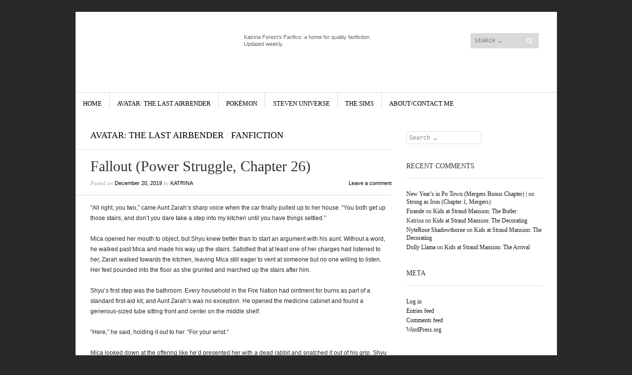

--- FILE ---
content_type: text/html; charset=UTF-8
request_url: https://www.fanfiction.katrinasforest.com/2019/12/20/fallout-power-struggle-chapter-26/
body_size: 13521
content:
<!DOCTYPE html>
<!--[if IE 8]>
<html id="ie8" lang="en-US">
<![endif]-->
<!--[if !(IE 8)]><!-->
<html lang="en-US">
<!--<![endif]-->
<head>
<meta charset="UTF-8" />
<meta name="viewport" content="width=device-width" />
<title>Fallout (Power Struggle, Chapter 26) | </title>
<link rel="profile" href="http://gmpg.org/xfn/11" />
<link rel="pingback" href="https://www.fanfiction.katrinasforest.com/xmlrpc.php" />
<!--[if lt IE 9]>
<script src="https://www.fanfiction.katrinasforest.com/wp-content/themes/sight-wpcom/js/html5.js" type="text/javascript"></script>
<![endif]-->

<meta name='robots' content='max-image-preview:large' />
<link rel='dns-prefetch' href='//platform-api.sharethis.com' />
<link rel='dns-prefetch' href='//fonts.googleapis.com' />
<link rel="alternate" type="application/rss+xml" title=" &raquo; Feed" href="https://www.fanfiction.katrinasforest.com/feed/" />
<link rel="alternate" type="application/rss+xml" title=" &raquo; Comments Feed" href="https://www.fanfiction.katrinasforest.com/comments/feed/" />
<link rel="alternate" type="application/rss+xml" title=" &raquo; Fallout (Power Struggle, Chapter 26) Comments Feed" href="https://www.fanfiction.katrinasforest.com/2019/12/20/fallout-power-struggle-chapter-26/feed/" />
<link rel="alternate" title="oEmbed (JSON)" type="application/json+oembed" href="https://www.fanfiction.katrinasforest.com/wp-json/oembed/1.0/embed?url=https%3A%2F%2Fwww.fanfiction.katrinasforest.com%2F2019%2F12%2F20%2Ffallout-power-struggle-chapter-26%2F" />
<link rel="alternate" title="oEmbed (XML)" type="text/xml+oembed" href="https://www.fanfiction.katrinasforest.com/wp-json/oembed/1.0/embed?url=https%3A%2F%2Fwww.fanfiction.katrinasforest.com%2F2019%2F12%2F20%2Ffallout-power-struggle-chapter-26%2F&#038;format=xml" />
<style id='wp-img-auto-sizes-contain-inline-css' type='text/css'>
img:is([sizes=auto i],[sizes^="auto," i]){contain-intrinsic-size:3000px 1500px}
/*# sourceURL=wp-img-auto-sizes-contain-inline-css */
</style>
<style id='wp-emoji-styles-inline-css' type='text/css'>

	img.wp-smiley, img.emoji {
		display: inline !important;
		border: none !important;
		box-shadow: none !important;
		height: 1em !important;
		width: 1em !important;
		margin: 0 0.07em !important;
		vertical-align: -0.1em !important;
		background: none !important;
		padding: 0 !important;
	}
/*# sourceURL=wp-emoji-styles-inline-css */
</style>
<link rel='stylesheet' id='wp-block-library-css' href='https://www.fanfiction.katrinasforest.com/wp-includes/css/dist/block-library/style.min.css?ver=6.9' type='text/css' media='all' />
<style id='global-styles-inline-css' type='text/css'>
:root{--wp--preset--aspect-ratio--square: 1;--wp--preset--aspect-ratio--4-3: 4/3;--wp--preset--aspect-ratio--3-4: 3/4;--wp--preset--aspect-ratio--3-2: 3/2;--wp--preset--aspect-ratio--2-3: 2/3;--wp--preset--aspect-ratio--16-9: 16/9;--wp--preset--aspect-ratio--9-16: 9/16;--wp--preset--color--black: #000000;--wp--preset--color--cyan-bluish-gray: #abb8c3;--wp--preset--color--white: #ffffff;--wp--preset--color--pale-pink: #f78da7;--wp--preset--color--vivid-red: #cf2e2e;--wp--preset--color--luminous-vivid-orange: #ff6900;--wp--preset--color--luminous-vivid-amber: #fcb900;--wp--preset--color--light-green-cyan: #7bdcb5;--wp--preset--color--vivid-green-cyan: #00d084;--wp--preset--color--pale-cyan-blue: #8ed1fc;--wp--preset--color--vivid-cyan-blue: #0693e3;--wp--preset--color--vivid-purple: #9b51e0;--wp--preset--gradient--vivid-cyan-blue-to-vivid-purple: linear-gradient(135deg,rgb(6,147,227) 0%,rgb(155,81,224) 100%);--wp--preset--gradient--light-green-cyan-to-vivid-green-cyan: linear-gradient(135deg,rgb(122,220,180) 0%,rgb(0,208,130) 100%);--wp--preset--gradient--luminous-vivid-amber-to-luminous-vivid-orange: linear-gradient(135deg,rgb(252,185,0) 0%,rgb(255,105,0) 100%);--wp--preset--gradient--luminous-vivid-orange-to-vivid-red: linear-gradient(135deg,rgb(255,105,0) 0%,rgb(207,46,46) 100%);--wp--preset--gradient--very-light-gray-to-cyan-bluish-gray: linear-gradient(135deg,rgb(238,238,238) 0%,rgb(169,184,195) 100%);--wp--preset--gradient--cool-to-warm-spectrum: linear-gradient(135deg,rgb(74,234,220) 0%,rgb(151,120,209) 20%,rgb(207,42,186) 40%,rgb(238,44,130) 60%,rgb(251,105,98) 80%,rgb(254,248,76) 100%);--wp--preset--gradient--blush-light-purple: linear-gradient(135deg,rgb(255,206,236) 0%,rgb(152,150,240) 100%);--wp--preset--gradient--blush-bordeaux: linear-gradient(135deg,rgb(254,205,165) 0%,rgb(254,45,45) 50%,rgb(107,0,62) 100%);--wp--preset--gradient--luminous-dusk: linear-gradient(135deg,rgb(255,203,112) 0%,rgb(199,81,192) 50%,rgb(65,88,208) 100%);--wp--preset--gradient--pale-ocean: linear-gradient(135deg,rgb(255,245,203) 0%,rgb(182,227,212) 50%,rgb(51,167,181) 100%);--wp--preset--gradient--electric-grass: linear-gradient(135deg,rgb(202,248,128) 0%,rgb(113,206,126) 100%);--wp--preset--gradient--midnight: linear-gradient(135deg,rgb(2,3,129) 0%,rgb(40,116,252) 100%);--wp--preset--font-size--small: 13px;--wp--preset--font-size--medium: 20px;--wp--preset--font-size--large: 36px;--wp--preset--font-size--x-large: 42px;--wp--preset--spacing--20: 0.44rem;--wp--preset--spacing--30: 0.67rem;--wp--preset--spacing--40: 1rem;--wp--preset--spacing--50: 1.5rem;--wp--preset--spacing--60: 2.25rem;--wp--preset--spacing--70: 3.38rem;--wp--preset--spacing--80: 5.06rem;--wp--preset--shadow--natural: 6px 6px 9px rgba(0, 0, 0, 0.2);--wp--preset--shadow--deep: 12px 12px 50px rgba(0, 0, 0, 0.4);--wp--preset--shadow--sharp: 6px 6px 0px rgba(0, 0, 0, 0.2);--wp--preset--shadow--outlined: 6px 6px 0px -3px rgb(255, 255, 255), 6px 6px rgb(0, 0, 0);--wp--preset--shadow--crisp: 6px 6px 0px rgb(0, 0, 0);}:where(.is-layout-flex){gap: 0.5em;}:where(.is-layout-grid){gap: 0.5em;}body .is-layout-flex{display: flex;}.is-layout-flex{flex-wrap: wrap;align-items: center;}.is-layout-flex > :is(*, div){margin: 0;}body .is-layout-grid{display: grid;}.is-layout-grid > :is(*, div){margin: 0;}:where(.wp-block-columns.is-layout-flex){gap: 2em;}:where(.wp-block-columns.is-layout-grid){gap: 2em;}:where(.wp-block-post-template.is-layout-flex){gap: 1.25em;}:where(.wp-block-post-template.is-layout-grid){gap: 1.25em;}.has-black-color{color: var(--wp--preset--color--black) !important;}.has-cyan-bluish-gray-color{color: var(--wp--preset--color--cyan-bluish-gray) !important;}.has-white-color{color: var(--wp--preset--color--white) !important;}.has-pale-pink-color{color: var(--wp--preset--color--pale-pink) !important;}.has-vivid-red-color{color: var(--wp--preset--color--vivid-red) !important;}.has-luminous-vivid-orange-color{color: var(--wp--preset--color--luminous-vivid-orange) !important;}.has-luminous-vivid-amber-color{color: var(--wp--preset--color--luminous-vivid-amber) !important;}.has-light-green-cyan-color{color: var(--wp--preset--color--light-green-cyan) !important;}.has-vivid-green-cyan-color{color: var(--wp--preset--color--vivid-green-cyan) !important;}.has-pale-cyan-blue-color{color: var(--wp--preset--color--pale-cyan-blue) !important;}.has-vivid-cyan-blue-color{color: var(--wp--preset--color--vivid-cyan-blue) !important;}.has-vivid-purple-color{color: var(--wp--preset--color--vivid-purple) !important;}.has-black-background-color{background-color: var(--wp--preset--color--black) !important;}.has-cyan-bluish-gray-background-color{background-color: var(--wp--preset--color--cyan-bluish-gray) !important;}.has-white-background-color{background-color: var(--wp--preset--color--white) !important;}.has-pale-pink-background-color{background-color: var(--wp--preset--color--pale-pink) !important;}.has-vivid-red-background-color{background-color: var(--wp--preset--color--vivid-red) !important;}.has-luminous-vivid-orange-background-color{background-color: var(--wp--preset--color--luminous-vivid-orange) !important;}.has-luminous-vivid-amber-background-color{background-color: var(--wp--preset--color--luminous-vivid-amber) !important;}.has-light-green-cyan-background-color{background-color: var(--wp--preset--color--light-green-cyan) !important;}.has-vivid-green-cyan-background-color{background-color: var(--wp--preset--color--vivid-green-cyan) !important;}.has-pale-cyan-blue-background-color{background-color: var(--wp--preset--color--pale-cyan-blue) !important;}.has-vivid-cyan-blue-background-color{background-color: var(--wp--preset--color--vivid-cyan-blue) !important;}.has-vivid-purple-background-color{background-color: var(--wp--preset--color--vivid-purple) !important;}.has-black-border-color{border-color: var(--wp--preset--color--black) !important;}.has-cyan-bluish-gray-border-color{border-color: var(--wp--preset--color--cyan-bluish-gray) !important;}.has-white-border-color{border-color: var(--wp--preset--color--white) !important;}.has-pale-pink-border-color{border-color: var(--wp--preset--color--pale-pink) !important;}.has-vivid-red-border-color{border-color: var(--wp--preset--color--vivid-red) !important;}.has-luminous-vivid-orange-border-color{border-color: var(--wp--preset--color--luminous-vivid-orange) !important;}.has-luminous-vivid-amber-border-color{border-color: var(--wp--preset--color--luminous-vivid-amber) !important;}.has-light-green-cyan-border-color{border-color: var(--wp--preset--color--light-green-cyan) !important;}.has-vivid-green-cyan-border-color{border-color: var(--wp--preset--color--vivid-green-cyan) !important;}.has-pale-cyan-blue-border-color{border-color: var(--wp--preset--color--pale-cyan-blue) !important;}.has-vivid-cyan-blue-border-color{border-color: var(--wp--preset--color--vivid-cyan-blue) !important;}.has-vivid-purple-border-color{border-color: var(--wp--preset--color--vivid-purple) !important;}.has-vivid-cyan-blue-to-vivid-purple-gradient-background{background: var(--wp--preset--gradient--vivid-cyan-blue-to-vivid-purple) !important;}.has-light-green-cyan-to-vivid-green-cyan-gradient-background{background: var(--wp--preset--gradient--light-green-cyan-to-vivid-green-cyan) !important;}.has-luminous-vivid-amber-to-luminous-vivid-orange-gradient-background{background: var(--wp--preset--gradient--luminous-vivid-amber-to-luminous-vivid-orange) !important;}.has-luminous-vivid-orange-to-vivid-red-gradient-background{background: var(--wp--preset--gradient--luminous-vivid-orange-to-vivid-red) !important;}.has-very-light-gray-to-cyan-bluish-gray-gradient-background{background: var(--wp--preset--gradient--very-light-gray-to-cyan-bluish-gray) !important;}.has-cool-to-warm-spectrum-gradient-background{background: var(--wp--preset--gradient--cool-to-warm-spectrum) !important;}.has-blush-light-purple-gradient-background{background: var(--wp--preset--gradient--blush-light-purple) !important;}.has-blush-bordeaux-gradient-background{background: var(--wp--preset--gradient--blush-bordeaux) !important;}.has-luminous-dusk-gradient-background{background: var(--wp--preset--gradient--luminous-dusk) !important;}.has-pale-ocean-gradient-background{background: var(--wp--preset--gradient--pale-ocean) !important;}.has-electric-grass-gradient-background{background: var(--wp--preset--gradient--electric-grass) !important;}.has-midnight-gradient-background{background: var(--wp--preset--gradient--midnight) !important;}.has-small-font-size{font-size: var(--wp--preset--font-size--small) !important;}.has-medium-font-size{font-size: var(--wp--preset--font-size--medium) !important;}.has-large-font-size{font-size: var(--wp--preset--font-size--large) !important;}.has-x-large-font-size{font-size: var(--wp--preset--font-size--x-large) !important;}
/*# sourceURL=global-styles-inline-css */
</style>

<style id='classic-theme-styles-inline-css' type='text/css'>
/*! This file is auto-generated */
.wp-block-button__link{color:#fff;background-color:#32373c;border-radius:9999px;box-shadow:none;text-decoration:none;padding:calc(.667em + 2px) calc(1.333em + 2px);font-size:1.125em}.wp-block-file__button{background:#32373c;color:#fff;text-decoration:none}
/*# sourceURL=/wp-includes/css/classic-themes.min.css */
</style>
<link rel='stylesheet' id='contact-form-7-css' href='https://www.fanfiction.katrinasforest.com/wp-content/plugins/contact-form-7/includes/css/styles.css?ver=6.1.4' type='text/css' media='all' />
<link rel='stylesheet' id='style-css' href='https://www.fanfiction.katrinasforest.com/wp-content/themes/sight-wpcom/style.css?ver=6.9' type='text/css' media='all' />
<link rel='stylesheet' id='googlefonts-css' href='https://fonts.googleapis.com/css?family=Old+Standard+TT%3A400%2C700&#038;ver=6.9' type='text/css' media='all' />
<script type="text/javascript" src="https://www.fanfiction.katrinasforest.com/wp-includes/js/jquery/jquery.min.js?ver=3.7.1" id="jquery-core-js"></script>
<script type="text/javascript" src="https://www.fanfiction.katrinasforest.com/wp-includes/js/jquery/jquery-migrate.min.js?ver=3.4.1" id="jquery-migrate-js"></script>
<script type="text/javascript" src="//platform-api.sharethis.com/js/sharethis.js#source=googleanalytics-wordpress#product=ga&amp;property=5c47927a8e02e2001734f644" id="googleanalytics-platform-sharethis-js"></script>
<link rel="https://api.w.org/" href="https://www.fanfiction.katrinasforest.com/wp-json/" /><link rel="alternate" title="JSON" type="application/json" href="https://www.fanfiction.katrinasforest.com/wp-json/wp/v2/posts/1623" /><link rel="EditURI" type="application/rsd+xml" title="RSD" href="https://www.fanfiction.katrinasforest.com/xmlrpc.php?rsd" />
<meta name="generator" content="WordPress 6.9" />
<link rel="canonical" href="https://www.fanfiction.katrinasforest.com/2019/12/20/fallout-power-struggle-chapter-26/" />
<link rel='shortlink' href='https://www.fanfiction.katrinasforest.com/?p=1623' />
<style type="text/css">.recentcomments a{display:inline !important;padding:0 !important;margin:0 !important;}</style><script>
(function() {
	(function (i, s, o, g, r, a, m) {
		i['GoogleAnalyticsObject'] = r;
		i[r] = i[r] || function () {
				(i[r].q = i[r].q || []).push(arguments)
			}, i[r].l = 1 * new Date();
		a = s.createElement(o),
			m = s.getElementsByTagName(o)[0];
		a.async = 1;
		a.src = g;
		m.parentNode.insertBefore(a, m)
	})(window, document, 'script', 'https://google-analytics.com/analytics.js', 'ga');

	ga('create', 'UA-86103695-1', 'auto');
			ga('send', 'pageview');
	})();
</script>
<style type="text/css" id="custom-background-css">
body.custom-background { background-image: url("https://www.fanfiction.katrinasforest.com/wp-content/uploads/2016/09/DarkGrayBackground.png"); background-position: left top; background-size: auto; background-repeat: repeat; background-attachment: scroll; }
</style>
	</head>

<body class="wp-singular post-template-default single single-post postid-1623 single-format-standard custom-background wp-theme-sight-wpcom">
<div id="page" class="hfeed site">
		<header id="masthead" class="site-header" role="banner">
		<a class="header-link" href="https://www.fanfiction.katrinasforest.com/" title="" rel="home"></a>
		<hgroup>
			<h1 class="site-title"><a href="https://www.fanfiction.katrinasforest.com/" title="" rel="home"></a></h1>
			<h2 class="site-description">Katrina Forest&#039;s Fanfics: a home for quality fanfiction.  Updated weekly.</h2>
		</hgroup>

		<div class="header-nav-search-container">
			<div class="header-search">
				 	<form method="get" id="searchform" action="https://www.fanfiction.katrinasforest.com/" role="search">
		<label for="s" class="assistive-text">Search</label>
		<input type="text" class="field" name="s" id="s" placeholder="Search &hellip;" />
		<input type="submit" class="submit" name="submit" id="searchsubmit" value="Search" />
	</form>
			</div><!-- .header-search -->
			<nav role="navigation" class="secondary-navigation">
				<h1 class="assistive-text">Menu</h1>
				<div class="assistive-text skip-link"><a href="#content" title="Skip to content">Skip to content</a></div>
							</nav><!-- .site-navigation .secondary-navigation -->
		</div><!-- .header-nav-search-container -->
	</header><!-- #masthead .site-header -->

	<nav role="navigation" class="site-navigation main-navigation">
		<h1 class="assistive-text">Menu</h1>
		<div class="assistive-text skip-link"><a href="#content" title="Skip to content">Skip to content</a></div>

		<div class="menu-main-menu-container"><ul id="menu-main-menu" class="menu"><li id="menu-item-778" class="menu-item menu-item-type-custom menu-item-object-custom menu-item-778"><a href="http://fanfiction.katrinasforest.com">Home</a></li>
<li id="menu-item-771" class="menu-item menu-item-type-custom menu-item-object-custom menu-item-has-children menu-item-771"><a href="http://www.fanfiction.katrinasforest.com/category/avatar-the-last-airbender/?order=asc">Avatar: The Last Airbender</a>
<ul class="sub-menu">
	<li id="menu-item-772" class="menu-item menu-item-type-custom menu-item-object-custom menu-item-772"><a href="http://www.fanfiction.katrinasforest.com/tag/switched-powers/?order=asc">Switched Powers</a></li>
	<li id="menu-item-770" class="menu-item menu-item-type-custom menu-item-object-custom menu-item-770"><a href="http://www.fanfiction.katrinasforest.com/tag/hidden-powers/?order=asc">Hidden Powers</a></li>
	<li id="menu-item-773" class="menu-item menu-item-type-custom menu-item-object-custom menu-item-773"><a href="http://www.fanfiction.katrinasforest.com/tag/power-struggle/?order=asc">Power Struggle</a></li>
</ul>
</li>
<li id="menu-item-775" class="menu-item menu-item-type-custom menu-item-object-custom menu-item-775"><a href="http://www.fanfiction.katrinasforest.com/category/pokemon/?order=asc">Pokémon</a></li>
<li id="menu-item-774" class="menu-item menu-item-type-custom menu-item-object-custom menu-item-774"><a href="http://www.fanfiction.katrinasforest.com/category/steven-universe/?order=asc">Steven Universe</a></li>
<li id="menu-item-776" class="menu-item menu-item-type-custom menu-item-object-custom menu-item-776"><a href="http://www.fanfiction.katrinasforest.com/category/sims/?order=asc">The Sims</a></li>
<li id="menu-item-777" class="menu-item menu-item-type-post_type menu-item-object-page menu-item-777"><a href="https://www.fanfiction.katrinasforest.com/about-this-site/">About/Contact Me</a></li>
</ul></div>	</nav><!-- .site-navigation .main-navigation -->

	
	<div id="main">
		<div id="primary" class="site-content">
			<div id="content" role="main">

			
						<div class="entry-categories">
											<span class="cat-links">
					<a href="https://www.fanfiction.katrinasforest.com/category/avatar-the-last-airbender/" rel="category tag">Avatar: The Last Airbender</a> / <a href="https://www.fanfiction.katrinasforest.com/category/fanfiction/" rel="category tag">Fanfiction</a>				</span>
									</div><!-- .entry-categories -->

<article id="post-1623" class="post-1623 post type-post status-publish format-standard has-post-thumbnail hentry category-avatar-the-last-airbender category-fanfiction tag-avatar-the-last-airbender tag-fanfiction tag-legend-of-korra tag-power-struggle">
	<header class="entry-header">
		<h1 class="entry-title">Fallout (Power Struggle, Chapter 26)</h1>
				<div class="entry-meta">
			Posted on <a href="https://www.fanfiction.katrinasforest.com/2019/12/20/fallout-power-struggle-chapter-26/" title="10:00 am" rel="bookmark"><time class="entry-date" datetime="2019-12-20T10:00:44+00:00" pubdate>December 20, 2019</time></a><span class="byline"> by <span class="author vcard"><a class="url fn n" href="https://www.fanfiction.katrinasforest.com/author/fanfiction_6juafm/" title="View all posts by Katrina" rel="author">Katrina</a></span></span>						<span class="comments-link"><a href="https://www.fanfiction.katrinasforest.com/2019/12/20/fallout-power-struggle-chapter-26/#respond">Leave a comment</a></span>
					</div><!-- .entry-meta -->
			</header><!-- .entry-header -->

	<div class="entry-content">
		<p>&#8220;All right, you two,&#8221; came Aunt Zarah&#8217;s sharp voice when the car finally pulled up to her house. &#8220;You both get up those stairs, and don&#8217;t you dare take a step into my kitchen until you have things settled.&#8221;</p>
<p>Mica opened her mouth to object, but Shyu knew better than to start an argument with his aunt. Without a word, he walked past Mica and made his way up the stairs. Satisfied that at least one of her charges had listened to her, Zarah walked towards the kitchen, leaving Mica still eager to vent at someone but no one willing to listen. Her feet pounded into the floor as she grunted and marched up the stairs after him.</p>
<p>Shyu&#8217;s first step was the bathroom. Every household in the Fire Nation had ointment for burns as part of a standard first-aid kit, and Aunt Zarah&#8217;s was no exception. He opened the medicine cabinet and found a generous-sized tube sitting front and center on the middle shelf.</p>
<p>&#8220;Here,&#8221; he said, holding it out to her. &#8220;For your wrist.&#8221;</p>
<p>Mica looked down at the offering like he&#8217;d presented her with a dead rabbit and snatched it out of his grip. Shyu followed her as she stalked towards her room.</p>
<p>&#8220;Listen, I&#8217;m sorry&#8230;&#8221; Shyu began.</p>
<p>&#8220;Oh, shut up,&#8221; she told him as she squeezed a generous blob of the green gel onto her red skin. She gritted her teeth when the stuff made contact. Shyu was well familiar with the sensation. When he was a kid, he&#8217;d gotten in the way of Kaja&#8217;s firebending practice more times than he cared to remember.</p>
<p>Mica sat down on the sofa-turned-bed, gingerly rubbing her arm. Shyu was still in a mix of awe and shame that he had caused such a burn to begin with. He wanted to make things right, explain that he never meant to hurt her, that he&#8217;d never even been capable of generating that much heat before. But being banned from talking to Mica and banned from going downstairs until he finished talking to Mica left Shyu in an awkward position. With nothing else to do, he sat himself cross-legged on the floor. Mica continued to make fleeting eye-contact for a while; then she realized he wasn&#8217;t planning on going anywhere until she spoke to him.</p>
<p>She glared down at him from her perch on the couch and rolled her eyes. &#8220;Fine,&#8221; she said, tossing the tube of ointment onto the nearby desk. &#8220;I&#8217;m sorry, okay?&#8221;</p>
<p>Shyu opened his mouth to reply, but had to pause a moment to rethink his words. &#8220;Um, <i>you&#8217;re</i> sorry?&#8221;</p>
<p>&#8220;For that crap I said about your grandmother. It would suck if she went to jail. I&#8217;m sorry.&#8221;</p>
<p>Shyu hung his head. He couldn&#8217;t think of any reply. It might have been the ointment&#8217;s potent scent messing with his head, but he doubted it. All he could think about was Mica&#8217;s pain. Both of their families had been hurt by the mover; there was no doubt about that. But the mover was supposed to be about the royal family. They were the ones who were supposed to take the risk of being honored or humiliated. Mica&#8217;s family never should have been involved.</p>
<p>&#8220;I&#8217;m sorry, too,&#8221; he said. &#8220;All that happened to your mom&#8211;&#8221;</p>
<p>&#8220;See, this is why I told you to shut up earlier,&#8221; she said. &#8220;I don&#8217;t want to talk about what was in that mover, okay? Not ever.&#8221;</p>
<p>Shyu hung his head and felt a flicker of anger in his chest again. Not at Mica this time but at his family. They were the ones funding the mover; how could they have let such a huge mistake through?</p>
<p><i>I&#8217;ll bet it was Dad</i>, Shyu thought bitterly. <i>He hates Grandma&#8217;s bloodbending. I bet he exposed her on purpose.</i> Shyu took a deep breath and exhaled slowly. He couldn&#8217;t get angry now. His dad wasn&#8217;t even here. That was another problem for another time.</p>
<p>&#8220;I&#8217;ve been thinking a lot lately about where my place is in the royal family,&#8221; he said quietly. &#8220;I&#8217;m still not 100% sure on that, but I&#8217;m pretty sure I can at least apologize for when they screw up. And they did screw up. Big time.&#8221;</p>
<p>Mica looked at him with eyes narrowed, like she couldn&#8217;t quite decide if he was mocking her or if his apologize was genuine. She must have decided on the latter, because she made a meager attempt at a smile. &#8220;Yeah, well&#8230;family. They can pull a real Ozai when they want to.&#8221;</p>
<p>&#8220;You&#8217;re telling me.&#8221; There were about a million other things Shyu wanted to say, not the least of which was that if he was in charge of that movery, none of this mess ever would have happened. Maybe the Fire Nation citizens were right; maybe his dad was unfit for the throne. But if Shyu ever wanted to change things, he still had to help keep the country together. That was his duty as the prince.</p>
<p><i>&#8220;It&#8217;s okay,&#8221;</i> he could almost hear Zuko saying. <i>&#8220;I had to deal with a failure of a father as well.&#8221;</i></p>
<p>&#8220;I&#8217;m starving,&#8221; Mica finally said, interrupting Shyu&#8217;s meditation. &#8220;You think we&#8217;ve made friends enough that your aunt will let us into the kitchen?&#8221;</p>
<p>Shyu stood up, feeling a surge of new confidence. &#8220;If she doesn&#8217;t, you can always blast your way in, right?&#8221;</p>
<p>Mica smiled, much more genuine this time, and slid off the couch. &#8220;Good point. That I can.&#8221;</p>
<p>The two walked out the door, with Shyu leading the way, both of them fueled with the energy of their plans to defy authority. Of course, Shyu was pretty sure that if Aunt Zarah yelled at him to march right back up the stairs, he would do it without question. But at least imagining he might stand up to her felt good.</p>
<p>The two of them reached the bottom of the steps with no objections. The kitchen smelled like she&#8217;d had some tea on&#8211;the scent of green tea leaves was mixed with the smell of smoke. Aunt Zarah never could make tea without spilling at least a few leaves on the burner.</p>
<p>&#8220;So, you settled things, did you?&#8221;</p>
<p>Shyu was startled when he realized the voice wasn&#8217;t coming from the kitchen but the entranceway. Aunt Zarah stood by the front door with something slung over her shoulder. At first, Shyu thought that it might be a purse; she did tend to go out and enjoy herself on the weekends (too much, his dad complained.) But then when she turned slightly, he realized she was carrying a duffle bag. A fully packed one at that. He also realized he&#8217;d been staring blankly at her for the past thirty seconds rather than answering her question.</p>
<p>Mica coughed loudly. &#8220;Yeah, I think we got things squared away.&#8221;</p>
<p>&#8220;Oh, good,&#8221; Zarah said with a grin. &#8220;In that case, get back in the car.&#8221;</p>
<p>Was Shyu imagining things? Why in flames would they&#8211; &#8220;Um, pardon?&#8221;</p>
<p>&#8220;You heard me. I want your spoiled behinds back in that car in five minutes or else.&#8221;</p>
<p>&#8220;Or else what?&#8221; Mica asked.</p>
<p>Shyu shot her a look that he hope expressed just how unneeded her question was right now. &#8220;I think what Mica is <i>trying</i> to say,&#8221; he said through gritted teeth, &#8220;is, &#8216;where are we going, exactly?'&#8221;</p>
<p>Aunt Zarah readjusted the bag on her shoulders and then went to pick up a suitcase sitting alongside the staircase, previously just out of Shyu&#8217;s view. Did the woman just keep packed bags around so they could run off at moment&#8217;s notice? It didn&#8217;t seem unlike her.</p>
<p>&#8220;This whole place is about to get thrown into a panic,&#8221; she said. &#8220;I promised your parents I&#8217;d keep you safe. And right now that means getting you somewhere the public can&#8217;t find you so easily for the next few days.&#8221;</p>
<p>&#8220;And where would that be, exactly?&#8221; Shyu asked, hoping to get out what was no doubt Mica&#8217;s next question with a little less of her signature snark attached.</p>
<p>Zarah nodded at her nephew &#8220;Exactly where your grandfather went when he and Avatar Aang needed to cool their heads,&#8221; she said. &#8220;We&#8217;re going to the Sun Warriors.&#8221;</p>
<p>Mica belted out a hardy laugh. &#8220;Yeah. Sun Warriors. That would be fun if they weren&#8217;t extinct.&#8221; She looked at Zarah with anticipation of a clever punchline or a &#8220;ha, just kidding we&#8217;re actually going to&#8211;&#8221; but neither of these happened. Zarah just stood with her arms crossed and a smug smile on her face.</p>
<p>&#8220;Um, they are extinct, aren&#8217;t they?&#8221; Shyu finally asked.</p>
<p>Now it was Zarah&#8217;s turn to laugh. &#8220;Just get in the car,&#8221; she said, and opened the front door.</p>
<p>#</p>
<p>Mako had spent the past ten hours doing nothing but answering phone calls. Or was it twelve? Or twenty? His brain had tuned out time. Either he was sending out officers to deal with unruly citizens or he was assuring panicked citizens that no, Varrick&#8217;s idiotic mover was not some signal that a bunch of Fire Nation bloodbenders were planning to invade Republic City.</p>
<p>So when he got a call from President Raiko to come to a private meeting in his office, Mako was actually relieved. For the first few minutes, anyway.</p>
<p>&#8220;Ah, there you are, Mako!&#8221; the president said, extending his arms welcomingly when Mako entered the room. That was a bad sign right there. Raiko always acted courteous when he was about to ask for something. Granted, with Mako, most things were an order, but it was like the man felt obligated to give the worst orders with a friendly smile. He stepped inside, looking at all the framed photos around the room. Raiko shaking hands with Aang. Raiko shaking hands with Korra. Even, ironically enough, Raiko and Firelord Zuko.</p>
<p>&#8220;The riots seemed to be calmed for the moment,&#8221; Mako said. &#8220;But we still need a lot of people on patrol to keep the peace. Will this take too long?&#8221;</p>
<p>&#8220;Yes&#8230;about that,&#8221; Raiko said, clearing his throat. He motioned to the chair opposite his desk. Another very bad sign. He was either about to tell Mako that he was switching jobs with the sanitation department or&#8230;</p>
<p>Mako felt ill as he slipped into the chair. Unlike the president&#8217;s cushy purple velvet chair, this one was solid wood.</p>
<p>&#8220;I think we both know there is one obvious solution to keeping the peace in the city,&#8221; Raiko said, folding his hands. &#8220;We need to arrest Lady Izumi.&#8221;</p>
<p>Mako opened his mouth to protest, but Raiko quickly held up his hand. &#8220;I know she&#8217;s close to your family. But that&#8217;s the exact reason that I need you to be the one to make the arrest. I think if you explain to her the position we&#8217;re in, she&#8217;ll understand and not resist.&#8221;</p>
<p>&#8220;But she was&#8211;&#8221;</p>
<p>&#8220;Bloodbending on United Republic soil. We have video of it, and she admits as much. If we don&#8217;t react to that, the people are going to think we&#8217;ve lost control.&#8221;</p>
<p><i>We have lost control.</i> Mako gripped the rounded edges of the wooden chair so tightly, it felt like he could turn it to sawdust. &#8220;The woman is over eighty years old. The penalty for bloodbending is thirty years in jail. You convict her, it&#8217;s a death sentence. Plus&#8211;&#8221; Now it was his turn to get a word in before Raiko could interrupt. &#8220;You do realize that if she wanted to resist, there&#8217;s not much I can do about it?&#8221;</p>
<p>Raiko narrowed his eyes. &#8220;You think she would bloodbend you?&#8221;</p>
<p>&#8220;I don&#8217;t know. Maybe.&#8221; He didn&#8217;t think she would at all. In fact, he agreed with Raiko that if Izumi actually thought people&#8217;s lives were at risk from the riots, she would comply right away. But that just made the whole thing worse.</p>
<p>&#8220;Listen, son, I know this isn&#8217;t simple. But it&#8217;s your duty as police chief to do the tough jobs. The city needs you.&#8221;</p>
<p>Mako shook his head. <i>This is wrong, and you know it. She didn&#8217;t do anything dangerous. She was just trying to save Tenna from falling.</i> But to Raiko, he only straightened and said, &#8220;Yes, sir. I think I know where she might be. But if you don&#8217;t mind, I&#8217;d like to get some sleep first. I&#8217;m going to need all my strength.&#8221;</p>
<p>&#8220;You don&#8217;t believe she&#8217;ll run, do you?&#8221;</p>
<p>She wouldn&#8217;t, and they both knew it. But Raiko wouldn&#8217;t be Raiko if he didn&#8217;t cover his own behind by asking Mako the question. &#8220;No, sir, she won&#8217;t.&#8221;</p>
<p>&#8212;-</p>
<div id="fb-root"></div>
<p><script>(function(d, s, id) {
  var js, fjs = d.getElementsByTagName(s)[0];
  if (d.getElementById(id)) return;
  js = d.createElement(s); js.id = id;
  js.src = 'https://connect.facebook.net/en_US/sdk.js#xfbml=1&version=v3.2';
  fjs.parentNode.insertBefore(js, fjs);
}(document, 'script', 'facebook-jssdk'));</script></p>
<div class="fb-like" data-href="https://www.facebook.com/authorkatrinasforest" data-layout="standard" data-action="like" data-size="small" data-show-faces="true" data-share="true"></div>
			</div><!-- .entry-content -->

	<footer class="entry-meta">
		<span class="tag-label">Tags:</span> <a href="https://www.fanfiction.katrinasforest.com/tag/avatar-the-last-airbender/" rel="tag">Avatar: The Last Airbender</a>, <a href="https://www.fanfiction.katrinasforest.com/tag/fanfiction/" rel="tag">Fanfiction</a>, <a href="https://www.fanfiction.katrinasforest.com/tag/legend-of-korra/" rel="tag">Legend of Korra</a>, <a href="https://www.fanfiction.katrinasforest.com/tag/power-struggle/" rel="tag">Power Struggle</a>. Bookmark the <a href="https://www.fanfiction.katrinasforest.com/2019/12/20/fallout-power-struggle-chapter-26/" title="Permalink to Fallout (Power Struggle, Chapter 26)" rel="bookmark">permalink</a>.
			</footer><!-- .entry-meta -->
</article><!-- #post-1623 -->
					<nav role="navigation" id="nav-below" class="site-navigation post-navigation">
		<h1 class="assistive-text">Post navigation</h1>

	
		<div class="nav-previous"><a href="https://www.fanfiction.katrinasforest.com/2019/12/13/feeding-the-press-power-struggle-chapter-25/" rel="prev"><span class="nav-label">Previous post</span> <span class="meta-nav">&larr;</span> Feeding the Press (Power Struggle, Chapter 25)</a></div>		<div class="line"></div>
		<div class="nav-next"><a href="https://www.fanfiction.katrinasforest.com/2019/12/27/makos-duty-power-struggle-chapter-27/" rel="next"><span class="nav-label">Next post</span> Mako&#8217;s Duty (Power Struggle, Chapter 27) <span class="meta-nav">&rarr;</span></a></div>
	
	</nav><!-- #nav-below -->
	
				

	<div id="comments" class="comments-area">

	
	
	
		<div id="respond" class="comment-respond">
		<h3 id="reply-title" class="comment-reply-title">Leave a Reply <small><a rel="nofollow" id="cancel-comment-reply-link" href="/2019/12/20/fallout-power-struggle-chapter-26/#respond" style="display:none;">Cancel reply</a></small></h3><form action="https://www.fanfiction.katrinasforest.com/wp-comments-post.php" method="post" id="commentform" class="comment-form"><p class="comment-notes"><span id="email-notes">Your email address will not be published.</span> <span class="required-field-message">Required fields are marked <span class="required">*</span></span></p><p class="comment-form-comment"><label for="comment">Comment <span class="required">*</span></label> <textarea id="comment" name="comment" cols="45" rows="8" maxlength="65525" required="required"></textarea></p><p class="comment-form-author"><label for="author">Name <span class="required">*</span></label> <input id="author" name="author" type="text" value="" size="30" maxlength="245" autocomplete="name" required="required" /></p>
<p class="comment-form-email"><label for="email">Email <span class="required">*</span></label> <input id="email" name="email" type="text" value="" size="30" maxlength="100" aria-describedby="email-notes" autocomplete="email" required="required" /></p>
<p class="comment-form-url"><label for="url">Website</label> <input id="url" name="url" type="text" value="" size="30" maxlength="200" autocomplete="url" /></p>
<p class="form-submit"><input name="submit" type="submit" id="submit" class="submit" value="Post Comment" /> <input type='hidden' name='comment_post_ID' value='1623' id='comment_post_ID' />
<input type='hidden' name='comment_parent' id='comment_parent' value='0' />
</p><p style="display: none;"><input type="hidden" id="akismet_comment_nonce" name="akismet_comment_nonce" value="d9da7ee58b" /></p><p style="display: none !important;" class="akismet-fields-container" data-prefix="ak_"><label>&#916;<textarea name="ak_hp_textarea" cols="45" rows="8" maxlength="100"></textarea></label><input type="hidden" id="ak_js_1" name="ak_js" value="122"/><script>document.getElementById( "ak_js_1" ).setAttribute( "value", ( new Date() ).getTime() );</script></p></form>	</div><!-- #respond -->
	
</div><!-- #comments .comments-area -->

			
			</div><!-- #content -->
		</div><!-- #primary .site-content -->

		<div id="secondary" class="widget-area" role="complementary">
						<aside id="search-2" class="widget widget_search">	<form method="get" id="searchform" action="https://www.fanfiction.katrinasforest.com/" role="search">
		<label for="s" class="assistive-text">Search</label>
		<input type="text" class="field" name="s" id="s" placeholder="Search &hellip;" />
		<input type="submit" class="submit" name="submit" id="searchsubmit" value="Search" />
	</form>
</aside><aside id="recent-comments-2" class="widget widget_recent_comments"><h1 class="widget-title">Recent Comments</h1><ul id="recentcomments"><li class="recentcomments"><span class="comment-author-link"><a href="http://www.fanfiction.katrinasforest.com/2019/01/01/new-years-in-po-town-mergers-bonus-chapter/" class="url" rel="ugc">New Year&#8217;s in Po Town (Mergers Bonus Chapter) |</a></span> on <a href="https://www.fanfiction.katrinasforest.com/2016/09/28/strong-as-iron-chapter-1-mergers/#comment-1626">Strong as Iron (Chapter 1, Mergers)</a></li><li class="recentcomments"><span class="comment-author-link"><a href="http://donaeishome.wordpress.com" class="url" rel="ugc external nofollow">Firande</a></span> on <a href="https://www.fanfiction.katrinasforest.com/2021/02/01/kids-at-straud-mansion-the-butler/#comment-1599">Kids at Straud Mansion: The Butler</a></li><li class="recentcomments"><span class="comment-author-link">Katrina</span> on <a href="https://www.fanfiction.katrinasforest.com/2020/11/20/kids-at-straud-mansion-the-decorating/#comment-1576">Kids at Straud Mansion: The Decorating</a></li><li class="recentcomments"><span class="comment-author-link"><a href="http://www.gothicscripts.wordpress.com" class="url" rel="ugc external nofollow">NyteRose Shadowthorne</a></span> on <a href="https://www.fanfiction.katrinasforest.com/2020/11/20/kids-at-straud-mansion-the-decorating/#comment-1522">Kids at Straud Mansion: The Decorating</a></li><li class="recentcomments"><span class="comment-author-link"><a href="http://willoughbywhippetsandtibetanspaniels.com" class="url" rel="ugc external nofollow">Dolly Llama</a></span> on <a href="https://www.fanfiction.katrinasforest.com/2020/10/21/the-arrival-of-kids-at-straud-mansion/#comment-1505">Kids at Straud Mansion: The Arrival</a></li></ul></aside><aside id="meta-2" class="widget widget_meta"><h1 class="widget-title">Meta</h1>
		<ul>
						<li><a href="https://www.fanfiction.katrinasforest.com/wp-login.php">Log in</a></li>
			<li><a href="https://www.fanfiction.katrinasforest.com/feed/">Entries feed</a></li>
			<li><a href="https://www.fanfiction.katrinasforest.com/comments/feed/">Comments feed</a></li>

			<li><a href="https://wordpress.org/">WordPress.org</a></li>
		</ul>

		</aside>		</div><!-- #secondary .widget-area -->

	</div><!-- #main -->

	<footer id="colophon" class="site-footer" role="contentinfo">
		<div class="site-info">
						<a href="http://wordpress.org/" title="A Semantic Personal Publishing Platform" rel="generator">Proudly powered by WordPress</a>
			<span class="sep"> | </span>
			Theme: Sight by <a href="http://wpshower.com/" rel="designer">WPShower</a>.		</div><!-- .site-info -->
	</footer><!-- #colophon .site-footer -->
</div><!-- #page .hfeed .site -->

<script type="speculationrules">
{"prefetch":[{"source":"document","where":{"and":[{"href_matches":"/*"},{"not":{"href_matches":["/wp-*.php","/wp-admin/*","/wp-content/uploads/*","/wp-content/*","/wp-content/plugins/*","/wp-content/themes/sight-wpcom/*","/*\\?(.+)"]}},{"not":{"selector_matches":"a[rel~=\"nofollow\"]"}},{"not":{"selector_matches":".no-prefetch, .no-prefetch a"}}]},"eagerness":"conservative"}]}
</script>
<script type="text/javascript" src="https://www.fanfiction.katrinasforest.com/wp-includes/js/dist/hooks.min.js?ver=dd5603f07f9220ed27f1" id="wp-hooks-js"></script>
<script type="text/javascript" src="https://www.fanfiction.katrinasforest.com/wp-includes/js/dist/i18n.min.js?ver=c26c3dc7bed366793375" id="wp-i18n-js"></script>
<script type="text/javascript" id="wp-i18n-js-after">
/* <![CDATA[ */
wp.i18n.setLocaleData( { 'text direction\u0004ltr': [ 'ltr' ] } );
//# sourceURL=wp-i18n-js-after
/* ]]> */
</script>
<script type="text/javascript" src="https://www.fanfiction.katrinasforest.com/wp-content/plugins/contact-form-7/includes/swv/js/index.js?ver=6.1.4" id="swv-js"></script>
<script type="text/javascript" id="contact-form-7-js-before">
/* <![CDATA[ */
var wpcf7 = {
    "api": {
        "root": "https:\/\/www.fanfiction.katrinasforest.com\/wp-json\/",
        "namespace": "contact-form-7\/v1"
    },
    "cached": 1
};
//# sourceURL=contact-form-7-js-before
/* ]]> */
</script>
<script type="text/javascript" src="https://www.fanfiction.katrinasforest.com/wp-content/plugins/contact-form-7/includes/js/index.js?ver=6.1.4" id="contact-form-7-js"></script>
<script type="text/javascript" src="https://www.fanfiction.katrinasforest.com/wp-content/themes/sight-wpcom/js/small-menu.js?ver=20120206" id="small-menu-js"></script>
<script type="text/javascript" src="https://www.fanfiction.katrinasforest.com/wp-includes/js/comment-reply.min.js?ver=6.9" id="comment-reply-js" async="async" data-wp-strategy="async" fetchpriority="low"></script>
<script defer type="text/javascript" src="https://www.fanfiction.katrinasforest.com/wp-content/plugins/akismet/_inc/akismet-frontend.js?ver=1765309879" id="akismet-frontend-js"></script>
<script id="wp-emoji-settings" type="application/json">
{"baseUrl":"https://s.w.org/images/core/emoji/17.0.2/72x72/","ext":".png","svgUrl":"https://s.w.org/images/core/emoji/17.0.2/svg/","svgExt":".svg","source":{"concatemoji":"https://www.fanfiction.katrinasforest.com/wp-includes/js/wp-emoji-release.min.js?ver=6.9"}}
</script>
<script type="module">
/* <![CDATA[ */
/*! This file is auto-generated */
const a=JSON.parse(document.getElementById("wp-emoji-settings").textContent),o=(window._wpemojiSettings=a,"wpEmojiSettingsSupports"),s=["flag","emoji"];function i(e){try{var t={supportTests:e,timestamp:(new Date).valueOf()};sessionStorage.setItem(o,JSON.stringify(t))}catch(e){}}function c(e,t,n){e.clearRect(0,0,e.canvas.width,e.canvas.height),e.fillText(t,0,0);t=new Uint32Array(e.getImageData(0,0,e.canvas.width,e.canvas.height).data);e.clearRect(0,0,e.canvas.width,e.canvas.height),e.fillText(n,0,0);const a=new Uint32Array(e.getImageData(0,0,e.canvas.width,e.canvas.height).data);return t.every((e,t)=>e===a[t])}function p(e,t){e.clearRect(0,0,e.canvas.width,e.canvas.height),e.fillText(t,0,0);var n=e.getImageData(16,16,1,1);for(let e=0;e<n.data.length;e++)if(0!==n.data[e])return!1;return!0}function u(e,t,n,a){switch(t){case"flag":return n(e,"\ud83c\udff3\ufe0f\u200d\u26a7\ufe0f","\ud83c\udff3\ufe0f\u200b\u26a7\ufe0f")?!1:!n(e,"\ud83c\udde8\ud83c\uddf6","\ud83c\udde8\u200b\ud83c\uddf6")&&!n(e,"\ud83c\udff4\udb40\udc67\udb40\udc62\udb40\udc65\udb40\udc6e\udb40\udc67\udb40\udc7f","\ud83c\udff4\u200b\udb40\udc67\u200b\udb40\udc62\u200b\udb40\udc65\u200b\udb40\udc6e\u200b\udb40\udc67\u200b\udb40\udc7f");case"emoji":return!a(e,"\ud83e\u1fac8")}return!1}function f(e,t,n,a){let r;const o=(r="undefined"!=typeof WorkerGlobalScope&&self instanceof WorkerGlobalScope?new OffscreenCanvas(300,150):document.createElement("canvas")).getContext("2d",{willReadFrequently:!0}),s=(o.textBaseline="top",o.font="600 32px Arial",{});return e.forEach(e=>{s[e]=t(o,e,n,a)}),s}function r(e){var t=document.createElement("script");t.src=e,t.defer=!0,document.head.appendChild(t)}a.supports={everything:!0,everythingExceptFlag:!0},new Promise(t=>{let n=function(){try{var e=JSON.parse(sessionStorage.getItem(o));if("object"==typeof e&&"number"==typeof e.timestamp&&(new Date).valueOf()<e.timestamp+604800&&"object"==typeof e.supportTests)return e.supportTests}catch(e){}return null}();if(!n){if("undefined"!=typeof Worker&&"undefined"!=typeof OffscreenCanvas&&"undefined"!=typeof URL&&URL.createObjectURL&&"undefined"!=typeof Blob)try{var e="postMessage("+f.toString()+"("+[JSON.stringify(s),u.toString(),c.toString(),p.toString()].join(",")+"));",a=new Blob([e],{type:"text/javascript"});const r=new Worker(URL.createObjectURL(a),{name:"wpTestEmojiSupports"});return void(r.onmessage=e=>{i(n=e.data),r.terminate(),t(n)})}catch(e){}i(n=f(s,u,c,p))}t(n)}).then(e=>{for(const n in e)a.supports[n]=e[n],a.supports.everything=a.supports.everything&&a.supports[n],"flag"!==n&&(a.supports.everythingExceptFlag=a.supports.everythingExceptFlag&&a.supports[n]);var t;a.supports.everythingExceptFlag=a.supports.everythingExceptFlag&&!a.supports.flag,a.supports.everything||((t=a.source||{}).concatemoji?r(t.concatemoji):t.wpemoji&&t.twemoji&&(r(t.twemoji),r(t.wpemoji)))});
//# sourceURL=https://www.fanfiction.katrinasforest.com/wp-includes/js/wp-emoji-loader.min.js
/* ]]> */
</script>

</body>
</html>

--- FILE ---
content_type: text/plain
request_url: https://www.google-analytics.com/j/collect?v=1&_v=j102&a=1918072147&t=pageview&_s=1&dl=https%3A%2F%2Fwww.fanfiction.katrinasforest.com%2F2019%2F12%2F20%2Ffallout-power-struggle-chapter-26%2F&ul=en-us%40posix&dt=Fallout%20(Power%20Struggle%2C%20Chapter%2026)%20%7C&sr=1280x720&vp=1280x720&_u=IEBAAEABAAAAACAAI~&jid=257549665&gjid=262153957&cid=314105630.1768895931&tid=UA-86103695-1&_gid=1226329449.1768895931&_r=1&_slc=1&z=310194696
body_size: -291
content:
2,cG-5GHY69M2B5